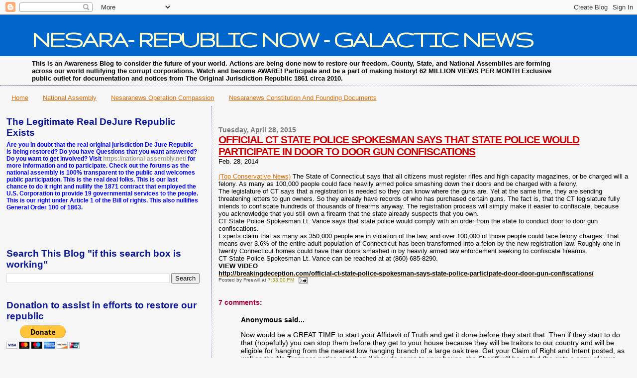

--- FILE ---
content_type: text/html; charset=UTF-8
request_url: https://nesaranews.blogspot.com/b/stats?style=BLACK_TRANSPARENT&timeRange=ALL_TIME&token=APq4FmDGgcXgpeMCqE2zL2J-FkdohA1MJWFzT2t9FWLPZ4z4f6VyHCb6i7nQippz__zGUegJFmavVtI6Ft23OjNzghs8RF5Grg
body_size: -9
content:
{"total":100854041,"sparklineOptions":{"backgroundColor":{"fillOpacity":0.1,"fill":"#000000"},"series":[{"areaOpacity":0.3,"color":"#202020"}]},"sparklineData":[[0,9],[1,12],[2,8],[3,17],[4,17],[5,8],[6,7],[7,7],[8,8],[9,11],[10,11],[11,20],[12,46],[13,63],[14,78],[15,84],[16,88],[17,90],[18,100],[19,95],[20,37],[21,28],[22,47],[23,65],[24,33],[25,19],[26,21],[27,21],[28,22],[29,8]],"nextTickMs":2224}